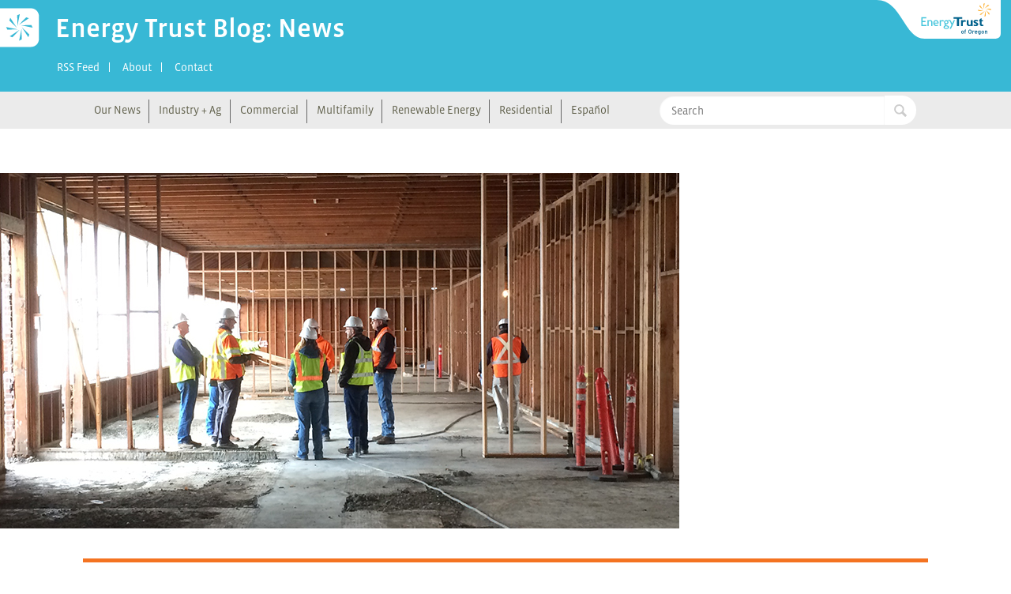

--- FILE ---
content_type: text/javascript
request_url: https://blog.energytrust.org/wp-content/themes/etoblog2017/lib/js/fbtracking.js?ver=6.8.3
body_size: -150
content:
!function(f,b,e,v,n,t,s) {
  if(f.fbq)return;n=f.fbq=function(){n.callMethod? n.callMethod.apply(n,arguments):n.queue.push(arguments)};
  if(!f._fbq)f._fbq=n;n.push=n;n.loaded=!0;n.version='2.0'; n.queue=[];t=b.createElement(e);t.async=!0; t.src=v;s=b.getElementsByTagName(e)[0]; s.parentNode.insertBefore(t,s)
}(window, document,'script', 'https://connect.facebook.net/en_US/fbevents.js'); fbq('init', '874504906295031'); fbq('track', 'PageView');

--- FILE ---
content_type: image/svg+xml
request_url: https://blog.energytrust.org/wp-content/themes/etoblog2017/lib/img/icons/burst-tab.svg
body_size: 11
content:
<?xml version="1.0" encoding="utf-8"?>
<!-- Generator: Adobe Illustrator 18.1.1, SVG Export Plug-In . SVG Version: 6.00 Build 0)  -->
<svg version="1.1" id="Layer_1" xmlns="http://www.w3.org/2000/svg" xmlns:xlink="http://www.w3.org/1999/xlink" x="0px" y="0px"
	 width="50px" height="50px" viewBox="15 -8 50 50" enable-background="new 15 -8 50 50" xml:space="preserve">
<g>
	<g>
		<path fill="#FFFFFF" d="M54.3-7.5H14v48.9h40.3c5.5,0,10-4.5,10-10V2.5C64.3-3,59.8-7.5,54.3-7.5z M51.6,5.1L39,13.4l9.1-9.5
			L51.6,5.1z M40.1-0.2l-3,14.8L36.8,1.4L40.1-0.2z M28,4.5l8.3,12.6L26.8,8L28,4.5z M22.7,16.2l14.8,3l-13.2,0.3L22.7,16.2z
			 M27.3,28l12.6-8.3l-9.1,9.5L27.3,28z M39.2,33.5l3-14.8l0.3,13.2L39.2,33.5z M50.9,29.1l-8.3-12.6l9.5,9.1L50.9,29.1z M41.6,14
			l13.2-0.3l1.6,3.3L41.6,14z"/>
	</g>
</g>
</svg>
